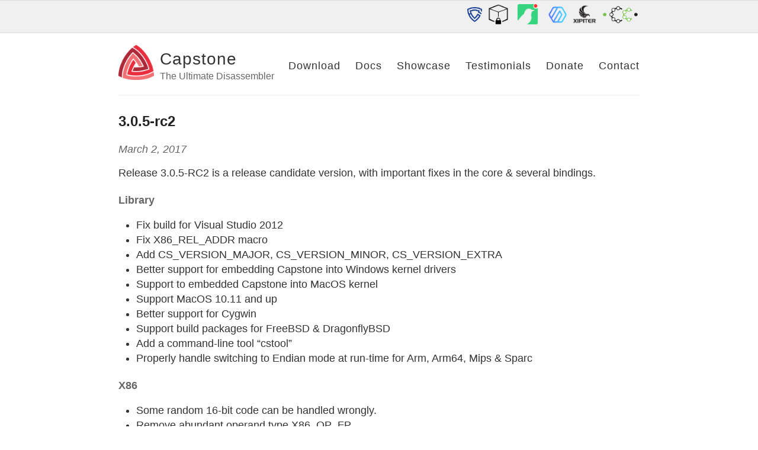

--- FILE ---
content_type: text/html; charset=utf-8
request_url: http://www.capstone-engine.org/Version-3.0.5-RC2-changelog
body_size: 2208
content:
<!DOCTYPE html>
<html>
  <head>
    <title>3.0.5-rc2 – Capstone – The Ultimate Disassembler</title>

        <meta charset="utf-8" />
    <meta content='text/html; charset=utf-8' http-equiv='Content-Type'>
    <meta http-equiv='X-UA-Compatible' content='IE=edge'>
    <meta name='viewport' content='width=device-width, initial-scale=1.0, maximum-scale=1.0'>

    
    <meta name="description" content="Release 3.0.5-RC2 is a release candidate version, with important fixes in the core &amp; several bindings.

" />
    <meta property="og:description" content="Release 3.0.5-RC2 is a release candidate version, with important fixes in the core &amp; several bindings.

" />
    
    <meta name="author" content="Capstone" />

    
    <meta property="og:title" content="3.0.5-rc2" />
    <meta property="twitter:title" content="3.0.5-rc2" />
    

    <link rel="icon" type="image/png" sizes="16x16" href="/16x16.png">
    <link rel="icon" type="image/png" sizes="24x24" href="/24x24.png">
    <link rel="icon" type="image/png" sizes="32x32" href="/32x32.png">
    <link rel="icon" type="image/png" sizes="48x48" href="/48x48.png">
    <link rel="icon" type="image/png" sizes="64x64" href="/64x64.png">
    <link rel="icon" type="image/png" sizes="96x96" href="/96x96.png">
    <link rel="icon" type="image/png" sizes="128x128" href="/128x128.png">
    <link rel="icon" type="image/png" sizes="256x256" href="/256x256.png">
    <link rel="icon" type="image/png" sizes="512x512" href="/512x512.png">
    <link rel="manifest" href="/manifest.json">
    <meta name="msapplication-TileColor" content="#ffffff">
    <meta name="msapplication-TileImage" content="/ms-icon-144x144.png">
    <meta name="theme-color" content="#ffffff">


    <!--[if lt IE 9]>
      <script src="http://html5shiv.googlecode.com/svn/trunk/html5.js"></script>
    <![endif]-->

    <link rel="stylesheet" type="text/css" href="/style.css" />
    <link rel="alternate" type="application/rss+xml" title="Capstone - The Ultimate Disassembler" href="/feed.xml" />

    <!-- Created with Jekyll Now - http://github.com/barryclark/jekyll-now -->
  </head>

  <body>
    <div class="wrapper-footer">
      <div class="container">
        <footer class="sponsor">
          <div align="right">
<a href="https://www.vsec.com.vn/en/">
<img border="0" title="Release sponsor" src="/img/vsec.png" height="35">
</a>
<a href="https://verichains.io">
<img border="0" title="Release sponsor" src="/img/verichains2.png" height="35">
</a>
<a href="https://canary.tools">
<img border="0" title="Release sponsor" src="/img/thinkst.png" height="35" style="margin: 0px 10px">
</a>
<a href="https://www.nowsecure.com">
<img border="0" title="Release sponsor" src="/img/nowsecure.png" height="35">
</a>
<a href="https://senrio.com">
<img border="0" title="Release sponsor" src="/img/xipiter.png" height="35">
</a>
<a href="https://catenacyber.fr">
<img border="0" title="Release sponsor" src="/img/catena.png" height="35">
</a>
</div>



        </footer>
      </div>
    </div>

    <div class="wrapper-masthead">
      <div class="container">
        <header class="masthead clearfix">
          <a href="/" class="site-avatar"><img src="/img/capstone.png" /></a>

          <div class="site-info">
            <h1 class="site-name"><a href="/">Capstone</a></h1>
            <p class="site-description">The Ultimate Disassembler</p>
          </div>

          <nav>
            <a href="/download.html">Download</a>
            <a href="/documentation.html">Docs</a>
            <a href="/showcase.html">Showcase</a>
            <a href="/testimonial.html">Testimonials</a>
            <a href="/donate.html">Donate</a>
            <a href="/contact.html">Contact</a>
          </nav>
        </header>
      </div>
    </div>

    <div id="main" role="main" class="container">
      <article class="post">
  <h2>3.0.5-rc2</h2>

  <div class="date">
    March  2, 2017
  </div>


  <div class="entry">
    <p>Release 3.0.5-RC2 is a release candidate version, with important fixes in the core &amp; several bindings.</p>

<h4 id="library">Library</h4>

<ul>
  <li>Fix build for Visual Studio 2012</li>
  <li>Fix X86_REL_ADDR macro</li>
  <li>Add CS_VERSION_MAJOR, CS_VERSION_MINOR, CS_VERSION_EXTRA</li>
  <li>Better support for embedding Capstone into Windows kernel drivers</li>
  <li>Support to embedded Capstone into MacOS kernel</li>
  <li>Support MacOS 10.11 and up</li>
  <li>Better support for Cygwin</li>
  <li>Support build packages for FreeBSD &amp; DragonflyBSD</li>
  <li>Add a command-line tool “cstool”</li>
  <li>Properly handle switching to Endian mode at run-time for Arm, Arm64, Mips &amp; Sparc</li>
</ul>

<h4 id="x86">X86</h4>

<ul>
  <li>Some random 16-bit code can be handled wrongly.</li>
  <li>Remove abundant operand type X86_OP_FP</li>
  <li>Fix instructions MOVQ, LOOP, LOOPE, LOOPNE, CALL/JMP rel16, REPNE LODSD, MOV *AX, MOFFS, FAR JMP/CALL</li>
  <li>Add X86_REG_EFLAGS for STC and STD</li>
  <li>Fix instruction attributes for SYSEXIT, MOVW, ROL, LGS, SLDT</li>
  <li>Rename registers ST0-ST7 to be consistent with asm output</li>
</ul>

<h4 id="arm">Arm</h4>

<ul>
  <li>Properly handle IT instruction</li>
  <li>Fix LDRSB</li>
  <li>Fix writeback for LDR</li>
  <li>Fix Thumb BigEndian setup</li>
</ul>

<h4 id="arm-1">Arm</h4>

<ul>
  <li>Fix arith extender</li>
  <li>Fix writeback for LDR</li>
  <li>Rename enum arm64_mrs_reg to arm64_sysreg</li>
</ul>

<h4 id="powerpc">PowerPC</h4>

<ul>
  <li>Print 0 offset for memory operand</li>
</ul>

<h4 id="sparc">Sparc</h4>

<ul>
  <li>Fix POPC instruction</li>
</ul>

<h4 id="python-binding">Python binding</h4>

<ul>
  <li>Better PyPy support</li>
  <li>Add __version__</li>
  <li>Better support for Python 3</li>
  <li>Fix CS_SKIPDATA_CALLBACK prototype</li>
  <li>Cast skipdata function inside binding to simplify the API</li>
</ul>

<h4 id="java-binding">Java binding</h4>

<ul>
  <li>Better handle input with invalid code</li>
</ul>

<h4 id="powershell-binding">PowerShell binding</h4>

<ul>
  <li>New binding</li>
</ul>


  </div>

  
</article>

    </div>

    <div class="wrapper-footer">
      <div class="container">
        <footer class="footer">
          
<a href="mailto:capstone.engine@gmail.com"><i class="svg-icon email"></i></a>


<a href="https://github.com/capstone-engine/capstone"><i class="svg-icon github"></i></a>




<a href="https://www.twitter.com/capstone_engine"><i class="svg-icon twitter"></i></a>



        </footer>
      </div>
    </div>

    

  </body>
</html>
